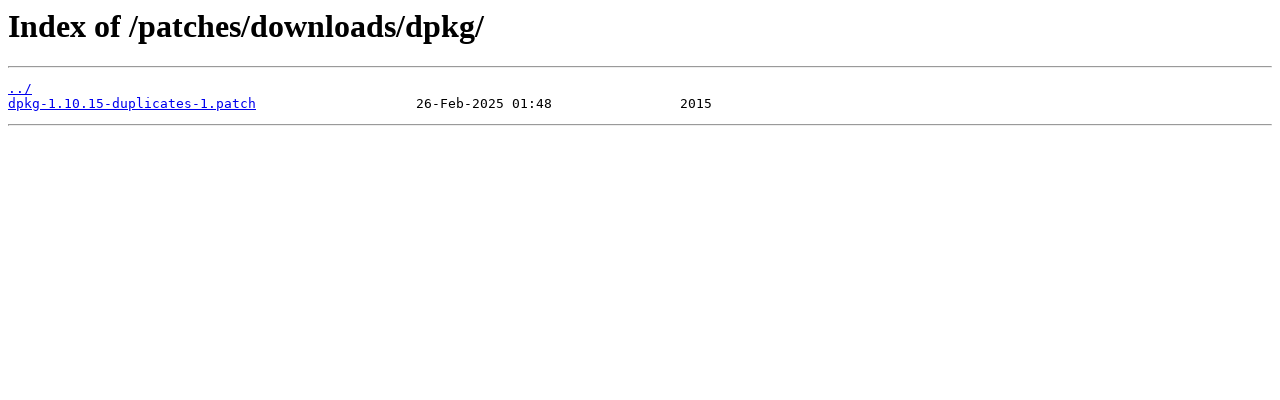

--- FILE ---
content_type: text/html
request_url: https://lfs.lug.org.cn/patches/downloads/dpkg/
body_size: 375
content:
<html>
<head><title>Index of /patches/downloads/dpkg/</title></head>
<body>
<h1>Index of /patches/downloads/dpkg/</h1><hr><pre><a href="../">../</a>
<a href="dpkg-1.10.15-duplicates-1.patch">dpkg-1.10.15-duplicates-1.patch</a>                    26-Feb-2025 01:48                2015
</pre><hr><script defer src="https://static.cloudflareinsights.com/beacon.min.js/vcd15cbe7772f49c399c6a5babf22c1241717689176015" integrity="sha512-ZpsOmlRQV6y907TI0dKBHq9Md29nnaEIPlkf84rnaERnq6zvWvPUqr2ft8M1aS28oN72PdrCzSjY4U6VaAw1EQ==" data-cf-beacon='{"version":"2024.11.0","token":"e96a58657b8f40b981d5a40c510c4544","r":1,"server_timing":{"name":{"cfCacheStatus":true,"cfEdge":true,"cfExtPri":true,"cfL4":true,"cfOrigin":true,"cfSpeedBrain":true},"location_startswith":null}}' crossorigin="anonymous"></script>
</body>
</html>
